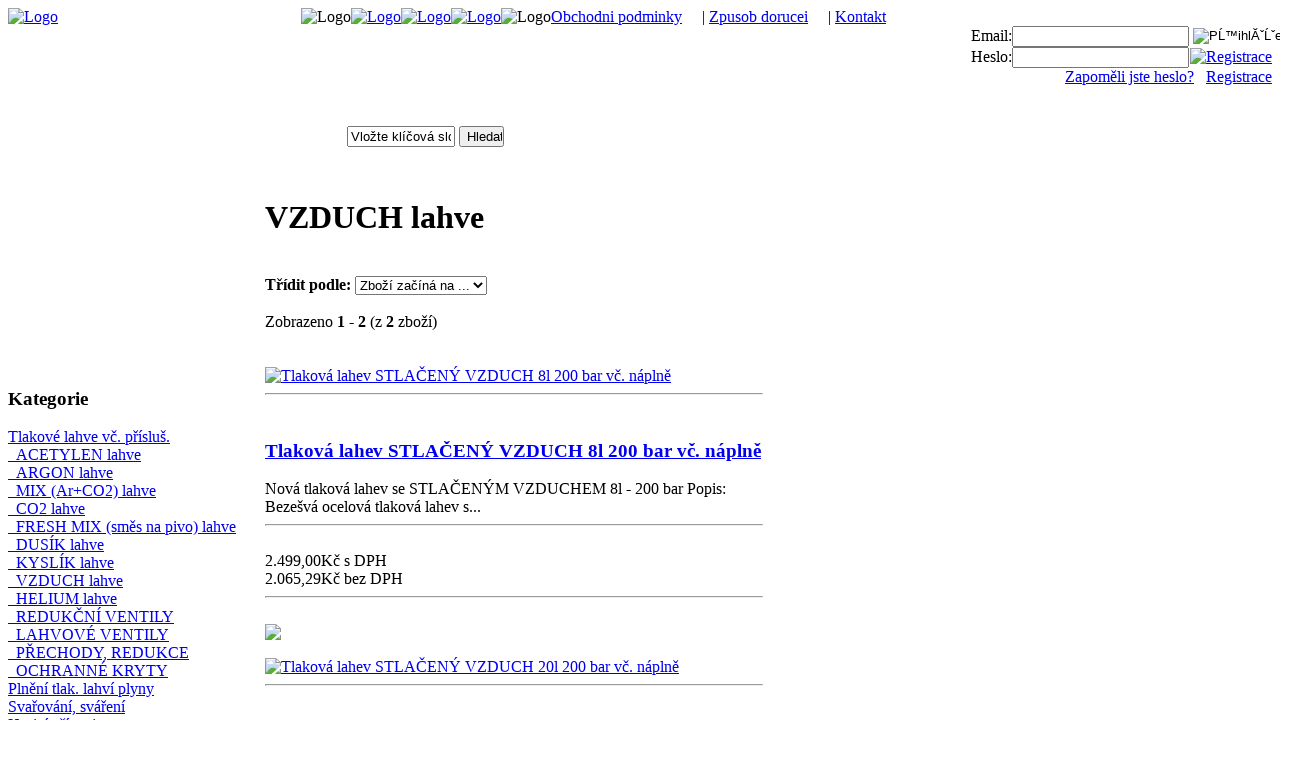

--- FILE ---
content_type: text/html; charset=windows-1250
request_url: http://www.hasic-servis.eu/tlakove-lahve-vc-prislus-vzduch-lahve-c-167_189.html
body_size: 5498
content:
<!DOCTYPE html PUBLIC "-//W3C//DTD XHTML 1.0 Transitional//EN" "http://www.w3.org/TR/xhtml1/DTD/xhtml1-transitional.dtd">
<html xmlns="http://www.w3.org/1999/xhtml" dir="ltr" lang="cs">
<head>
<title>VZDUCH lahve : Hasič Servis, Internetový obchod</title>
<meta http-equiv="Content-Type" content="text/html; charset=windows-1250" />
<meta name="keywords" content="Bezpečnostní tabulky Hasicí přístroje Skříně na hasící přístroje Hydranty a hyd. systémy Sorbenty Pož. hlásiče a detektory Skříňka na klíč Suchovod Hydrantový box Hadice Spojky, klíče, savice .... Požární deky - roušky Havarijní soupravy Chemická světla Fotoluminescenční tab. Vybavení pro hasiče Tlakové lahve vč. přísluš. Protipožární zpěň. páska Knihy, suvenýry, apod Svařování, sváření Plnění tlak. lahví plyny Hasící přístroje, Bezpečnost, Hydranty, sorbenty, tabulky, hasičáky VZDUCH lahve" />
<meta name="description" content="Hasič Servis : VZDUCH lahve - Bezpečnostní tabulky Hasicí přístroje Skříně na hasící přístroje Hydranty a hyd. systémy Sorbenty Pož. hlásiče a detektory Skříňka na klíč Suchovod Hydrantový box Hadice Spojky, klíče, savice .... Požární deky - roušky Havarijní soupravy Chemická světla Fotoluminescenční tab. Vybavení pro hasiče Tlakové lahve vč. přísluš. Protipožární zpěň. páska Knihy, suvenýry, apod Svařování, sváření Plnění tlak. lahví plyny Hasící přístroje, Bezpečnost, Hydranty, sorbenty, tabulky, hasičáky" />
<meta http-equiv="imagetoolbar" content="no" />
<meta property="og:title" content="META_TAG_FBTITLE"/>
    <meta property="og:site_name" content="Hasič Servis"/>
    <meta property="og:image" content="META_TAG_FBIMG"/>
     <meta property="og:url" content="http://www.hasic-servis.eu/tlakove-lahve-vc-prislus-vzduch-lahve-c-167_189.html"/>
     <meta property="fb:admins" content="your_application_id or facebook admins"/>
    <meta property="og:type" content="product"/>
<meta name="author" content="Matas Kolin - Reklamni agentura" />
<meta name="robots" content="all, follow" />
<meta name="generator" content="E-Shop od Matas Kolin - http://www.matas-kolin.cz" />

<base href="http://www.hasic-servis.eu/" />
<link rel="canonical" href="http://www.hasic-servis.eu/tlakove-lahve-vc-prislus-vzduch-lahve-c-167_189.html" />

<link rel="stylesheet" type="text/css" href="includes/templates/classic/css/style_imagehover.css" />
<link rel="stylesheet" type="text/css" href="includes/templates/classic/css/stylesheet.css" />
<link rel="stylesheet" type="text/css" href="includes/templates/classic/css/stylesheet_betterCategoriesEzInfo.css" />
<link rel="stylesheet" type="text/css" href="includes/templates/classic/css/stylesheet_css_buttons.css" />
<link rel="stylesheet" type="text/css" media="print" href="includes/templates/classic/css/print_stylesheet.css" />
<script type="text/javascript" src="includes/templates/classic/jscript/jscript_imagehover.js"></script>
            <!-- Google Analytics -->
            <script type="text/javascript"><!--//
            (function(i,s,o,g,r,a,m) {i['GoogleAnalyticsObject']=r;i[r]=i[r]||function() {
            (i[r].q=i[r].q||[]).push(arguments)},i[r].l=1*new Date();a=s.createElement(o),
            m=s.getElementsByTagName(o)[0];a.async=1;a.src=g;m.parentNode.insertBefore(a,m)
            })(window,document,'script','//www.google-analytics.com/analytics.js','ga');
                        ga('create', 'UA-69151292-1', 'auto');
            			ga('send', 'pageview');
      
       
    //--></script>


</head>

<body id="indexBody">

<!-- Google Tag Manager -->
<noscript><iframe src="//www.googletagmanager.com/ns.html?id=GTM-5TB2NG"
height="0" width="0" style="display:none;visibility:hidden"></iframe></noscript>
<script>(function(w,d,s,l,i){w[l]=w[l]||[];w[l].push({'gtm.start':
new Date().getTime(),event:'gtm.js'});var f=d.getElementsByTagName(s)[0],
j=d.createElement(s),dl=l!='dataLayer'?'&l='+l:'';j.async=true;j.src=
'//www.googletagmanager.com/gtm.js?id='+i+dl;f.parentNode.insertBefore(j,f);
})(window,document,'script','dataLayer','GTM-5TB2NG');</script>
<!-- End Google Tag Manager -->

<div id="mainWrapper">



<!--bof-header logo and navigation display-->
<div id="horni_hlavicka">
                <div style="float:left; width:239px; height:149px;" >
                      <a href="http://www.hasic-servis.eu"><img border="0" src="http://www.hasic-servis.eu/includes/templates/classic/images/hasic_logo_03.jpg" width="240" height="149" alt="Logo" /></a>
                </div>
                <div style="float:right; width:721px; height:76px; background-image: url(http://www.hasic-servis.eu/includes/templates/classic/images/hasic_logo_05.jpg);">
                    <a href="https://www.hasicserviskolin.cz/obchodni-podminky/" target="_blank">Obchodni podminky</a> &nbsp &nbsp | <a href="http://www.hasic-servis.eu/index.php?main_page=shippinginfo">Zpusob dorucei</a>  &nbsp &nbsp |  <a href="https://www.hasicserviskolin.cz/kontakty/" target="_blank">Kontakt</a>
                   <form name="account_box" action="http://www.hasic-servis.eu/index.php?main_page=login&amp;action=process" method="post"><div align="right">
<table border="0" cellspacing="0" cellpadding="0">
<tr>
<td align="right" valign="middle" class="boxText">Email:</td>
<td align="right" valign="middle" class="boxText"><input type="text" name="email_address" size="20" /></td><td align="right" valign="middle" class="boxText">&nbsp;<input type="image" src="http://www.hasic-servis.eu/includes/templates/classic/images/button_prihlasit.jpg" style="width:79px; height:19px;" alt="PĹ™ihlĂˇĹˇenĂ­" /></td></tr>
<tr>  
<td align="right" valign="middle" class="boxText">Heslo:</td>
<td align="right" valign="middle" class="boxText"><input type="password" name="password" size="20" /></td> <td align="right" valign="middle" class="boxText"><a href="http://www.hasic-servis.eu/index.php?main_page=create_account"><img border="0" src="http://www.hasic-servis.eu/includes/templates/classic/images/button_registrace.jpg" width="79" height="19" alt="Registrace"/></a></td>



</tr></table>
<table border="0" cellspacing="0" cellpadding="0"><tr>

<td> <a class="menu" href="http://www.hasic-servis.eu/index.php?main_page=password_forgotten">Zapoměli jste heslo?</a>&nbsp; &nbsp;<a class="menu" href="http://www.hasic-servis.eu/index.php?main_page=login">Registrace</a><input type="hidden" name="securityToken" /></td></tr>
</table>
	</div>            
                </div>
                <div style="float:right" id="horni_menu">
                      <img border="0" src="http://www.hasic-servis.eu/includes/templates/classic/images/hasic_logo_07.jpg" width="76" height="73" alt="Logo" /><a href="https://www.hasicserviskolin.cz/" target="_blank"><img border="0" src="http://www.hasic-servis.eu/includes/templates/classic/images/hasic_logo_08.jpg" width="196" height="73" alt="Logo"/></a><a href="https://www.hasicserviskolin.cz/nase-sluzby/" target="_blank"><img border="0" src="http://www.hasic-servis.eu/includes/templates/classic/images/hasic_logo_09.jpg" width="190" height="73" alt="Logo" /></a><a href="https://www.hasicserviskolin.cz/kontakty/" target="_blank"><img border="0" src="http://www.hasic-servis.eu/includes/templates/classic/images/hasic_logo_10.jpg" width="176" height="73" alt="Logo" /></a><img border="0" src="http://www.hasic-servis.eu/includes/templates/classic/images/hasic_logo_11.jpg" width="83" height="73" alt="Logo" />
                </div>
                
</div>
</form>
 
<!--bof-navigation display-->

<!--eof-navigation display-->

<!--bof-branding display-->

<br class="clearBoth" />
<!--eof-branding display-->

<!--eof-header logo and navigation display-->

<!--bof vyhledavani-->

<!--eof vyhledavani-->
              <div style="widht:960px; height:152px; background-image: url(http://www.hasic-servis.eu/includes/templates/classic/images/vyhledavani_pozadi.jpg);">
                  <div style="float:left; margin-left:100px; margin-top: 100px;"><form name="quick_find_header" action="http://www.hasic-servis.eu/index.php?main_page=advanced_search_result" method="get"><input type="hidden" name="main_page" value="advanced_search_result" /><input type="hidden" name="search_in_description" value="1" /><input type="text" name="keyword" size="6" maxlength="30" style="width: 100px" value="Vložte klíčová slova" onfocus="if (this.value == 'Vložte klíčová slova') this.value = '';" onblur="if (this.value == '') this.value = 'Vložte klíčová slova';" />&nbsp;<input type="submit" value="Hledat" style="width: 45px" /></form></div> 
              </div>


<table width="100%" border="0" cellspacing="0" cellpadding="0" id="contentMainWrapper">
  <tr>

 <td id="navColumnOne" class="columnLeft" style="width: 257px">
<div id="navColumnOneWrapper" style="width: 257px"><!--// bof: categories //-->
<div class="leftBoxContainer" id="categories" style="width: 257px">
<h3 class="leftBoxHeading" id="categoriesHeading">Kategorie</h3>
<div id="categoriesContent" class="sideBoxContent">
<div class="betterCategories"><a class="category-top" href="http://www.hasic-servis.eu/tlakove-lahve-vc-prislus-c-167.html"><span class="category-subs-parent"><img src="includes/templates/template_default/images/ohen_menu.png" alt="" width="45" height="26" />Tlakové lahve vč. přísluš.</span></a></div><div class="betterCategories"><a class="category-products" href="http://www.hasic-servis.eu/tlakove-lahve-vc-prislus-acetylen-lahve-c-167_204.html">&nbsp;&nbsp;<img src="includes/templates/template_default/images/ohen_menu.png" alt="" width="45" height="26" />ACETYLEN lahve</a></div><div class="betterCategories"><a class="category-products" href="http://www.hasic-servis.eu/tlakove-lahve-vc-prislus-argon-lahve-c-167_175.html">&nbsp;&nbsp;<img src="includes/templates/template_default/images/ohen_menu.png" alt="" width="45" height="26" />ARGON lahve</a></div><div class="betterCategories"><a class="category-products" href="http://www.hasic-servis.eu/tlakove-lahve-vc-prislus-mix-arco2-lahve-c-167_176.html">&nbsp;&nbsp;<img src="includes/templates/template_default/images/ohen_menu.png" alt="" width="45" height="26" />MIX (Ar+CO2) lahve</a></div><div class="betterCategories"><a class="category-products" href="http://www.hasic-servis.eu/tlakove-lahve-vc-prislus-co2-lahve-c-167_177.html">&nbsp;&nbsp;<img src="includes/templates/template_default/images/ohen_menu.png" alt="" width="45" height="26" />CO2 lahve</a></div><div class="betterCategories"><a class="category-products" href="http://www.hasic-servis.eu/tlakove-lahve-vc-prislus-fresh-mix-smes-na-pivo-lahve-c-167_178.html">&nbsp;&nbsp;<img src="includes/templates/template_default/images/ohen_menu.png" alt="" width="45" height="26" />FRESH MIX (směs na pivo) lahve</a></div><div class="betterCategories"><a class="category-products" href="http://www.hasic-servis.eu/tlakove-lahve-vc-prislus-dusik-lahve-c-167_179.html">&nbsp;&nbsp;<img src="includes/templates/template_default/images/ohen_menu.png" alt="" width="45" height="26" />DUSÍK lahve</a></div><div class="betterCategories"><a class="category-products" href="http://www.hasic-servis.eu/tlakove-lahve-vc-prislus-kyslik-lahve-c-167_180.html">&nbsp;&nbsp;<img src="includes/templates/template_default/images/ohen_menu.png" alt="" width="45" height="26" />KYSLÍK lahve</a></div><div class="betterCategories"><a class="category-products" href="http://www.hasic-servis.eu/tlakove-lahve-vc-prislus-vzduch-lahve-c-167_189.html"><span class="category-subs-selected">&nbsp;&nbsp;<img src="includes/templates/template_default/images/ohen_menu.png" alt="" width="45" height="26" />VZDUCH lahve</span></a></div><div class="betterCategories"><a class="category-products" href="http://www.hasic-servis.eu/tlakove-lahve-vc-prislus-helium-lahve-c-167_188.html">&nbsp;&nbsp;<img src="includes/templates/template_default/images/ohen_menu.png" alt="" width="45" height="26" />HELIUM lahve</a></div><div class="betterCategories"><a class="category-products" href="http://www.hasic-servis.eu/tlakove-lahve-vc-prislus-redukcni-ventily-c-167_181.html">&nbsp;&nbsp;<img src="includes/templates/template_default/images/ohen_menu.png" alt="" width="45" height="26" />REDUKČNÍ VENTILY</a></div><div class="betterCategories"><a class="category-products" href="http://www.hasic-servis.eu/tlakove-lahve-vc-prislus-lahvove-ventily-c-167_182.html">&nbsp;&nbsp;<img src="includes/templates/template_default/images/ohen_menu.png" alt="" width="45" height="26" />LAHVOVÉ VENTILY</a></div><div class="betterCategories"><a class="category-products" href="http://www.hasic-servis.eu/tlakove-lahve-vc-prislus-prechody-redukce-c-167_183.html">&nbsp;&nbsp;<img src="includes/templates/template_default/images/ohen_menu.png" alt="" width="45" height="26" />PŘECHODY, REDUKCE</a></div><div class="betterCategories"><a class="category-products" href="http://www.hasic-servis.eu/tlakove-lahve-vc-prislus-ochranne-kryty-c-167_201.html">&nbsp;&nbsp;<img src="includes/templates/template_default/images/ohen_menu.png" alt="" width="45" height="26" />OCHRANNÉ KRYTY</a></div><div class="betterCategories"><a class="category-top" href="http://www.hasic-servis.eu/plneni-tlak-lahvi-plyny-c-190.html"><img src="includes/templates/template_default/images/ohen_menu.png" alt="" width="45" height="26" />Plnění tlak. lahví plyny</a></div><div class="betterCategories"><a class="category-top" href="http://www.hasic-servis.eu/svarovani-svareni-c-184.html"><img src="includes/templates/template_default/images/ohen_menu.png" alt="" width="45" height="26" />Svařování, sváření</a></div><div class="betterCategories"><a class="category-top" href="http://www.hasic-servis.eu/hasici-pristroje-c-21.html"><img src="includes/templates/template_default/images/ohen_menu.png" alt="" width="45" height="26" />Hasicí přístroje</a></div><div class="betterCategories"><a class="category-top" href="http://www.hasic-servis.eu/skrine-na-hasici-pristroje-c-22.html"><img src="includes/templates/template_default/images/ohen_menu.png" alt="" width="45" height="26" />Skříně na hasící přístroje</a></div><div class="betterCategories"><a class="category-top" href="http://www.hasic-servis.eu/poz-hlasice-a-detektory-c-49.html"><img src="includes/templates/template_default/images/ohen_menu.png" alt="" width="45" height="26" />Pož. hlásiče a detektory</a></div><div class="betterCategories"><a class="category-top" href="http://www.hasic-servis.eu/hydranty-a-hyd-systemy-c-23.html"><img src="includes/templates/template_default/images/ohen_menu.png" alt="" width="45" height="26" />Hydranty a hyd. systémy</a></div><div class="betterCategories"><a class="category-top" href="http://www.hasic-servis.eu/hydrantovy-box-c-74.html"><img src="includes/templates/template_default/images/ohen_menu.png" alt="" width="45" height="26" />Hydrantový box</a></div><div class="betterCategories"><a class="category-top" href="http://www.hasic-servis.eu/hadice-c-77.html"><img src="includes/templates/template_default/images/ohen_menu.png" alt="" width="45" height="26" />Hadice</a></div><div class="betterCategories"><a class="category-top" href="http://www.hasic-servis.eu/spojky-klice-savice-c-78.html"><img src="includes/templates/template_default/images/ohen_menu.png" alt="" width="45" height="26" />Spojky, klíče, savice ....</a></div><div class="betterCategories"><a class="category-top" href="http://www.hasic-servis.eu/skrinka-na-klic-c-72.html"><img src="includes/templates/template_default/images/ohen_menu.png" alt="" width="45" height="26" />Skříňka na klíč</a></div><div class="betterCategories"><a class="category-top" href="http://www.hasic-servis.eu/suchovod-c-73.html"><img src="includes/templates/template_default/images/ohen_menu.png" alt="" width="45" height="26" />Suchovod</a></div><div class="betterCategories"><a class="category-top" href="http://www.hasic-servis.eu/protipozarni-zpen-paska-c-171.html"><img src="includes/templates/template_default/images/ohen_menu.png" alt="" width="45" height="26" />Protipožární zpěň. páska</a></div><div class="betterCategories"><a class="category-top" href="http://www.hasic-servis.eu/sorbenty-c-33.html"><img src="includes/templates/template_default/images/ohen_menu.png" alt="" width="45" height="26" />Sorbenty</a></div><div class="betterCategories"><a class="category-top" href="http://www.hasic-servis.eu/havarijni-soupravy-c-93.html"><img src="includes/templates/template_default/images/ohen_menu.png" alt="" width="45" height="26" />Havarijní soupravy</a></div><div class="betterCategories"><a class="category-top" href="http://www.hasic-servis.eu/pozarni-deky-rousky-c-86.html"><img src="includes/templates/template_default/images/ohen_menu.png" alt="" width="45" height="26" />Požární deky - roušky</a></div><div class="betterCategories"><a class="category-top" href="http://www.hasic-servis.eu/fotoluminescencni-tab-c-118.html"><img src="includes/templates/template_default/images/ohen_menu.png" alt="" width="45" height="26" />Fotoluminescenční tab.</a></div><div class="betterCategories"><a class="category-top" href="http://www.hasic-servis.eu/bezpecnostni-tabulky-c-3.html"><img src="includes/templates/template_default/images/ohen_menu.png" alt="" width="45" height="26" />Bezpečnostní tabulky</a></div><div class="betterCategories"><a class="category-top" href="http://www.hasic-servis.eu/chemicka-svetla-c-94.html"><img src="includes/templates/template_default/images/ohen_menu.png" alt="" width="45" height="26" />Chemická světla</a></div><div class="betterCategories"><a class="category-top" href="http://www.hasic-servis.eu/vybaveni-pro-hasice-c-163.html"><img src="includes/templates/template_default/images/ohen_menu.png" alt="" width="45" height="26" />Vybavení pro hasiče</a></div><div class="betterCategories"><a class="category-top" href="http://www.hasic-servis.eu/knihy-suvenyry-apod-c-173.html"><img src="includes/templates/template_default/images/ohen_menu.png" alt="" width="45" height="26" />Knihy, suvenýry, apod</a></div></div></div>
<!--// eof: categories //-->

<!--// bof: bannerboxall //-->
<div class="leftBoxContainer" id="bannerboxall" style="width: 257px">
<h3 class="leftBoxHeading" id="bannerboxallHeading">Musíte vidět...</h3>
<div id="bannerboxallContent" class="sideBoxContent centeredContent"><img src="images/help_line_opraveno.jpg" alt="Help line" title=" Help line " width="200" height="192" /><br /><br /><img src="images/doprava_zdarma_2.jpg" alt="Doprava zdarma" title=" Doprava zdarma " width="200" height="192" /></div></div>
<!--// eof: bannerboxall //-->

</div></td>
    <td valign="top">
<!-- bof  breadcrumb -->
<!-- eof breadcrumb -->


<!-- bof upload alerts -->
<!-- eof upload alerts -->

<div class="centerColumn" id="indexProductList">

<h1 id="productListHeading">VZDUCH lahve</h1>


<div id="indexProductListCatDescription" class="content">&nbsp;</div>


<form name="filter" action="http://www.hasic-servis.eu/" method="get"><label class="inputLabel"><strong>Třídit podle:</strong> </label><input type="hidden" name="main_page" value="index" /><input type="hidden" name="cPath" value="167_189" /><input type="hidden" name="sort" value="20a" /><select name="alpha_filter_id" onchange="this.form.submit()">
  <option value="0">Zboží začíná na ...</option>
  <option value="65">A</option>
  <option value="66">B</option>
  <option value="67">C</option>
  <option value="68">D</option>
  <option value="69">E</option>
  <option value="70">F</option>
  <option value="71">G</option>
  <option value="72">H</option>
  <option value="73">I</option>
  <option value="74">J</option>
  <option value="75">K</option>
  <option value="76">L</option>
  <option value="77">M</option>
  <option value="78">N</option>
  <option value="79">O</option>
  <option value="80">P</option>
  <option value="81">Q</option>
  <option value="82">R</option>
  <option value="83">S</option>
  <option value="84">T</option>
  <option value="85">U</option>
  <option value="86">V</option>
  <option value="87">W</option>
  <option value="88">X</option>
  <option value="89">Y</option>
  <option value="90">Z</option>
  <option value="48">0</option>
  <option value="49">1</option>
  <option value="50">2</option>
  <option value="51">3</option>
  <option value="52">4</option>
  <option value="53">5</option>
  <option value="54">6</option>
  <option value="55">7</option>
  <option value="56">8</option>
  <option value="57">9</option>
</select>
</form>
<br class="clearBoth" />

<div id="productListing">

<div id="productsListingTopNumber" class="navSplitPagesResult back">Zobrazeno <strong>1</strong> - <strong>2</strong> (z <strong>2</strong> zboží)</div>
<div id="productsListingListingTopLinks" class="navSplitPagesLinks forward"> &nbsp;</div>
<br class="clearBoth" />


    <div class="centerBoxContentsProducts back" style="width:49.5%;"><a href="http://www.hasic-servis.eu/tlakova-lahev-stlaceny-vzduch-8l-200-bar-vc-naplne-p-1608.html"><img src="bmz_cache/9/92ba095500a42500dd929a36d87149ee.image.140x159.jpg" alt="Tlaková lahev STLAČENÝ VZDUCH 8l 200 bar vč. náplně" title=" Tlaková lahev STLAČENÝ VZDUCH 8l 200 bar vč. náplně " width="140" height="159" class="listingProductImage" style="position:relative" onmouseover="showtrail('bmz_cache/9/92ba095500a42500dd929a36d87149ee.image.105x120.jpg','Tlakov&aacute; lahev STLA&Egrave;EN&Yacute; VZDUCH 8l 200 bar v&egrave;. n&aacute;pln&igrave;',140,159,105,120,this,0,0,140,159);" onmouseout="hidetrail();"  /></a><hr/><br /><h3 class="itemTitle"><a href="http://www.hasic-servis.eu/tlakova-lahev-stlaceny-vzduch-8l-200-bar-vc-naplne-p-1608.html">Tlaková lahev STLAČENÝ VZDUCH 8l 200 bar vč. náplně</a></h3><div class="listingDescription">Nová tlaková lahev se STLAČENÝM VZDUCHEM 8l - 200 bar   Popis: Bezešvá ocelová tlaková lahev s...</div><hr/><br /><span class="productNormalPrice">2.499,00Kč s DPH</span><br /><span class="productTaxPrice">2.065,29Kč bez DPH</span><hr/><br /><a href="http://www.hasic-servis.eu/tlakova-lahev-stlaceny-vzduch-8l-200-bar-vc-naplne-p-1608.html"><img src="http://www.hasic-servis.eu/includes/templates/classic/images/podrobnosti_male.png"></a><br /><br /></div>
    <div class="centerBoxContentsProducts back" style="width:49.5%;"><a href="http://www.hasic-servis.eu/tlakova-lahev-stlaceny-vzduch-20l-200-bar-vc-naplne-p-1609.html"><img src="bmz_cache/e/e17523647394336ef70a87d758d5df66.image.148x129.jpg" alt="Tlaková lahev STLAČENÝ VZDUCH 20l 200 bar vč. náplně" title=" Tlaková lahev STLAČENÝ VZDUCH 20l 200 bar vč. náplně " width="148" height="129" class="listingProductImage" style="position:relative" onmouseover="showtrail('bmz_cache/e/e17523647394336ef70a87d758d5df66.image.136x120.jpg','Tlakov&aacute; lahev STLA&Egrave;EN&Yacute; VZDUCH 20l 200 bar v&egrave;. n&aacute;pln&igrave;',148,129,136,120,this,0,0,148,129);" onmouseout="hidetrail();"  /></a><hr/><br /><h3 class="itemTitle"><a href="http://www.hasic-servis.eu/tlakova-lahev-stlaceny-vzduch-20l-200-bar-vc-naplne-p-1609.html">Tlaková lahev STLAČENÝ VZDUCH 20l 200 bar vč. náplně</a></h3><div class="listingDescription">Nová tlaková lahev se STLAČENÝM VZDUCHEM &nbsp; 20l vč. náplně - 200 bar.    Popis: Bezešvá ocelová...</div><hr/><br /><span class="productNormalPrice">5.399,00Kč s DPH</span><br /><span class="productTaxPrice">4.461,98Kč bez DPH</span><hr/><br /><a href="http://www.hasic-servis.eu/tlakova-lahev-stlaceny-vzduch-20l-200-bar-vc-naplne-p-1609.html"><img src="http://www.hasic-servis.eu/includes/templates/classic/images/podrobnosti_male.png"></a><br /><br /></div>
<br class="clearBoth" />
<br></br>
 

<div id="productsListingBottomNumber" class="navSplitPagesResult back">Zobrazeno <strong>1</strong> - <strong>2</strong> (z <strong>2</strong> zboží)</div>
<div  id="productsListingListingBottomLinks" class="navSplitPagesLinks forward"> &nbsp;</div>
<br class="clearBoth" />

</div>









<!-- bof: whats_new -->
<div class="centerBoxWrapper" id="whatsNew">
<h2 class="centerBoxHeading">Nové zboží pro měsíc leden - Tlakové lahve vč. přísluš.</h2>
    <div class="centerBoxContentsNew centeredContent back" style="width:50%;"><a href="http://www.hasic-servis.eu/tlakova-lahev-stlaceny-vzduch-8l-200-bar-vc-naplne-p-1608.html"><img src="bmz_cache/0/015e1458f8bf9538be5b9cabcdbf2349.image.70x80.jpg" alt="Tlaková lahev STLAČENÝ VZDUCH 8l 200 bar vč. náplně" title=" Tlaková lahev STLAČENÝ VZDUCH 8l 200 bar vč. náplně " width="70" height="80" /></a><br /><a href="http://www.hasic-servis.eu/tlakova-lahev-stlaceny-vzduch-8l-200-bar-vc-naplne-p-1608.html">Tlaková lahev STLAČENÝ VZDUCH 8l 200 bar vč. náplně</a><br /><span class="productNormalPrice">2.499,00Kč s DPH</span><br /><span class="productTaxPrice">2.065,29Kč bez DPH</span></div>
    <div class="centerBoxContentsNew centeredContent back" style="width:50%;"><a href="http://www.hasic-servis.eu/tlakova-lahev-stlaceny-vzduch-20l-200-bar-vc-naplne-p-1609.html"><img src="bmz_cache/1/1d27696f47e202851fa7450289a4cf12.image.91x80.jpg" alt="Tlaková lahev STLAČENÝ VZDUCH 20l 200 bar vč. náplně" title=" Tlaková lahev STLAČENÝ VZDUCH 20l 200 bar vč. náplně " width="91" height="80" /></a><br /><a href="http://www.hasic-servis.eu/tlakova-lahev-stlaceny-vzduch-20l-200-bar-vc-naplne-p-1609.html">Tlaková lahev STLAČENÝ VZDUCH 20l 200 bar vč. náplně</a><br /><span class="productNormalPrice">5.399,00Kč s DPH</span><br /><span class="productTaxPrice">4.461,98Kč bez DPH</span></div>
<br class="clearBoth" />
<br></br>
 
</div>
<!-- eof: whats_new -->



<!-- bof: featured products  -->
<!-- eof: featured products  -->






<!-- bof: specials -->
<!-- eof: specials -->








</div>

</td>

<td id="navColumnTwo" class="columnRight" style="width: 0px">
<div id="navColumnTwoWrapper" style="width: 0px"></div></td>
  </tr>
</table>



<!--bof-navigation display -->

<!--eof-navigation display -->

<!--bof-ip address display -->
<!--eof-ip address display -->

<!--bof-banner #5 display -->
<!--eof-banner #5 display -->

<!--bof- site copyright display -->
<div style="width:961px; height:139px; background-image: url(http://www.hasic-servis.eu/includes/templates/classic/images/paticka_cela.jpg); text-align:right;">
           
</div>

<script type="text/javascript">
/* <![CDATA[ */
var seznam_retargeting_id = 27180;
/* ]]> */
</script>
<script type="text/javascript" src="//c.imedia.cz/js/retargeting.js"></script>


<!--eof- site copyright display -->


</div>
<!--bof- parse time display -->
<!--eof- parse time display -->
<!--bof- banner #6 display -->
<!--eof- banner #6 display -->

</body></html>


--- FILE ---
content_type: text/plain
request_url: https://www.google-analytics.com/j/collect?v=1&_v=j102&a=607214486&t=pageview&_s=1&dl=http%3A%2F%2Fwww.hasic-servis.eu%2Ftlakove-lahve-vc-prislus-vzduch-lahve-c-167_189.html&ul=en-us%40posix&dt=VZDUCH%20lahve%20%3A%20Hasi%C4%8D%20Servis%2C%20Internetov%C3%BD%20obchod&sr=1280x720&vp=1280x720&_u=IEBAAEABAAAAACAAI~&jid=1696044419&gjid=1196722188&cid=1740403067.1769767279&tid=UA-69151292-1&_gid=146908529.1769767279&_r=1&_slc=1&z=684458776
body_size: -286
content:
2,cG-YTPZK6KH3M